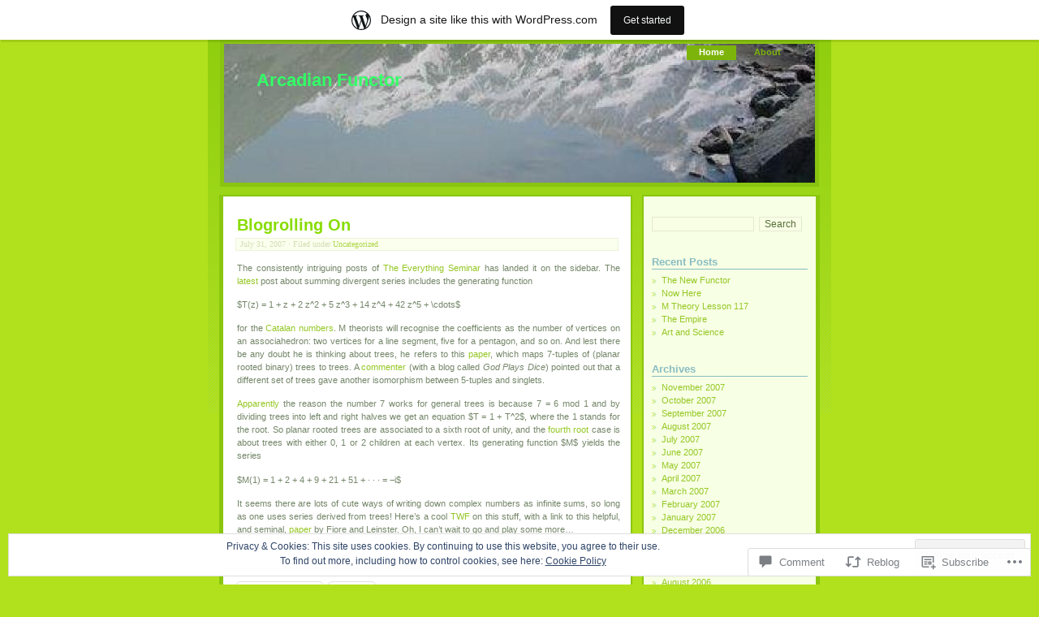

--- FILE ---
content_type: text/css;charset=utf-8
request_url: https://arcadianfunctor.wordpress.com/_static/??-eJx9i0EKAjEMAD9kjLWieBDfsltirKRJaVpkf+96Wy/eZmAG3xWSaSft2J9UyLGOGbkRKbUFwgG9L0L75L7DTVwGVBmc1bHRLMYrMq7VRv9NTAZiaerZ9EfgIVNu3/VebuFyCudrjPH4+gA+6j4s&cssminify=yes
body_size: 3092
content:




body {
	margin: 0;
	padding: 0;
	background: #b1e11c;
	font-size: 62.5%; 
	font-family: "Lucida Grande", Verdana, Arial, Sans-Serif;
	color: #a6b79b;
	text-align: center;
}

p {
	line-height: 1.5em;
	margin: 1.2em 0;
}

ol, ul {
	line-height: 1.5em;
	margin: 1.2em 0 1.2em 2em;
	padding: 0 0 0 15px;
}

ol {
	padding: 0 0 0 20px;
}

h1, h2, h3, h4, h5, h6 {
	margin: 1.2em 0;
	font-family: "Trebuchet MS", Tahoma, Arial, Sans-Serif;
	color: #cbad57;
}

h1 { font-size: 2em; }
h2 { font-size: 1.8em; }
h3 { font-size: 1.6em; }
h4 { font-size: 1.4em; }

hr {}

a:link,
a:visited {
	color: #95c725;
	text-decoration: none;
}

a:hover,
a:active {
	color: #86b224;
	text-decoration: underline;
}

input, textarea, select {
	border: 1px solid #e4ead2;
	background: #f8ffe5;
	color: #556b38;
	font-size: 1.1em;
	font-family: Tahoma, Arial, Sans-Serif;
}
input, textarea {
	background: #f8ffe5;
}
.button { background: #f8ffe5 none; }

blockquote {
	margin: 0 20px;
	padding: 0 10px 0 25px;
	border-left: 4px solid #c9ee58;
}

code {
	font-family: monospace;
	color: #666;
	font-size: 1.1em;
}

form, img, img a {
	margin: 0;
	padding: 0;
	border: 0;
}

.small {
	font-size: 0.9em;
	color: #999;
}

.alignleft {
	float: left;
	margin-right: 10px;
	clear: left;
}
.alignright {
	float: right;
	margin-left: 10px;
	clear: right;
}




#wrapper {
	width: 768px;
	margin: 0 auto;
	padding: 0;
	background: url(/wp-content/themes/pub/greenery-10/images/innerbg.gif) repeat-x top center;
	text-align: left;
 
	font-size: 1.1em;
	overflow: hidden;
}

#content {
	float: left;
	margin: 0 0 0 14px;
	padding: 0 15px;
	width: 472px;
	display: inline;
	border: 2px solid #8ac60e;
	border-left: 5px solid #8ac60e;
	border-bottom: 4px solid #8ac60e;
	background: #fff;
	overflow: hidden;
}

#sidebar {
	float: right;
	margin: 0 14px 0 5px;
	padding: 10px 0 20px 0;
	width: 212px;
	border: 2px solid #8ac60e;
	border-right: 5px solid #8ac60e;
	border-bottom: 4px solid #8ac60e;
	background: #f7ffe4;
	display: inline;
	overflow: hidden;
}




#header {
	height: 171px;
	margin: 0 15px 10px;
	padding: 0;
	background: url(/wp-content/themes/pub/greenery-10/images/header.jpg) no-repeat top center;
	border-top: 5px solid #89c410;
	border-left: 5px solid #89c410;
	border-right: 5px solid #89c410;
	border-bottom: 5px solid #89c410;
}

#header h1 {
	margin: 10px 0 0 40px;
	font-size: 2em;
}
#header h1 a {
	color: #80904F;
}



#header .menu {
	margin: 0 10px 0 0;
	padding: 0;
	text-align: right;
}
#header .menu li {
	margin: 0 2px;
	display: inline;
	position: relative;
}
#header .menu,
#header .menu li a {
	padding: 2px 15px 4px;
}
#header .menu li a {
	margin: 0;
	font-family: Verdana, Helvetica, Arial, Sans-Serif;
	font-weight: bold;
	color: #7db40b;
}
#header .menu li a:hover {
	background: #90ce0e;
	text-decoration: none;
	color: #fff;
}
#header .menu .children .children,
#header .menu .sub-menu .sub-menu {
	margin-left: 12px;
}
#header .menu ul {
	display: none;
	float: left;
	position: absolute;
	top: 4px;
	left: 0;
	width: 85px;
	z-index: 9999;
}
#header .menu ul li {
	display: block;
	min-width: 125px;
	text-align: left;
}
#header .menu ul a {
	background: #7db40b;
	color: #fff;
	width: 125px;
}
#header .menu li:hover > ul {
	display: block;
}

#header .menu li a:hover,
#header .menu li:hover > a,
#header .menu li.current_page_item a {
	background: #7db40b;
	text-decoration: none;
	color: #fff;
}




#sidebar h2 {
	margin: 5px 0;
	padding: 0;
	border-bottom: 1px solid #89bcc2;
	font-size: 1.2em;
	font-weight: bold;
	color: #89bcc2;
}

#sidebar ul {
	margin: 0;
	padding: 0;
	list-style-type: none;
}

#sidebar ul li {
	margin: 0;
	padding-bottom: 15px;
	display: block;
}

#sidebar ul li a {
	display: inline;
}

#sidebar p,
#sidebar ul ul {
	margin: 5px 0 0 0;
	padding: 0;
}

#sidebar ul ul {
	background: none;
}

#sidebar ul ul ul {
	margin: 0;
	padding: 0;
	background: none;
}

#sidebar ul ul li {
	padding: 0 0 0 12px;
	background: url(/wp-content/themes/pub/greenery-10/images/indicator.gif) no-repeat 0 3px;
}




#sidebar #s {
	margin: 0;
	width: 120px;
}

.widget {
	padding: 10px;
}

#flickr_badge_uber_wrapper {
	width: 120px;
}

.widget.widget_flickr {
	padding: 10px 0;
}

#sidebar .widget_flickr h2 {
	padding-left: 10px;
}

.widget_flickr table {
	background-color: transparent !important;
	border: 0 !important;
}

.widget_flickr img {
	max-width: 180px;
}



.post {}

.sticky {
	background-color: #F7FFE4;
	padding: 0 10px;
}
.sticky h2.posttitle {
	padding-top: 10px;
}
.sticky .commentslink {
	padding-bottom: 10px;
}
.posttitle {
	margin-bottom: -8px;
	padding: 0 0 0 2px;
	width: 100%;
	color: #88dc00;
	overflow: auto;
}

.posttitle a {
	padding: 0;
}

.posttitle a:link,
.posttitle a:visited {
	color: #cbad57;
}

.posttitle a:hover,
.posttitle a:active {
	color: #9bbb38;
	text-decoration: none;
}

.postmeta {
	border: 1px solid #ecf4d9;
	background: #faffee;
	padding: 0 5px !important;
	padding: 0 5px 1px 5px;
	font-family: Verdana;
	font-size: 0.9em;
	color: #d3deb4;
}
.postmeta a {
	color: #b3d64f;
}

.postentry {
	width: 100%;
	margin: 0;
	padding: 0 2px;
	text-align: justify;
	color: #748669;
	clear: both;
}

.postentry a:hover {
	text-decoration: underline;
}


.postentry img {
	padding: 4px;
	border: 1px solid #d9e2d3;
}
img.noborder {
	padding: 0;
	border: none;
}

.postfeedback {
	text-align: right;
	clear: both;
}


.pagenav,
.pagenav-alt {
	float: left;
	margin: 10px 0;
	padding: 0 5px 1px 5px;
	border: 1px solid #ecf4d9;
	background: #faffee;
	font-family: Verdana;
	font-size: 0.9em;
}
.pagenav-alt {
	width: 460px;
	text-align: right;
}


.utwtags {
	padding: 5px 0 0 18px;
	background: url(/wp-content/themes/pub/greenery-10/images/technorati.gif) no-repeat left bottom;
	clear: both;
}
.utwtags a {
	color: #70b000;
}

.delicious {
	padding: 5px 0 0 18px;
	background: url(/wp-content/themes/pub/greenery-10/images/delicious.gif) no-repeat left bottom;
	clear: both;
}
.delicious a {
	color: #70b000;
}
.delicious a:hover {
	color: #679bf1;
}

.commentslink {
 }




#commentlist {
	margin: 1.2em 0;
	padding: 0;
	list-style-type: none;
}

#commentlist li {
	margin: 10px 0;
	border: 1px solid #eff3e4;
	padding: 1px 20px;
	background: #fbfff4;
	color: #97a28b;
	list-style-type: none;
}

h3.commenttitle {
	margin: 19px 0 0 0;
	font-family: "Lucida Grande", Verdana, Arial, Sans-Serif;
	font-size: 1em;
	color: #cbad57;
}

.commentmeta {
	margin: 9px 0 10px 0;
	font-family: Verdana, Arial, Sans-Serif;
	font-size: 0.9em;
	color: #999;
}

.commentmeta a:link,
.commentmeta a:visited,
.commentmeta a:hover,
.commentmeta a:active {
	color: #d0c39e;
}

#commentlist hr {
	width: 100%;
	height: 1px;
	color: #eff3e4;
}


.commentcounter {
	float: right;
	height: 30px; 
	margin: 15px 0 0;
	padding: 5px 0 0;
	color: #e6ffb4;
	font-family: 'Century Gothic', Verdana, Sans-Serif;
	font-size: 3em;
	font-style: italic;
	font-weight: bold;
}
#commentlist .bypostauthor .commentcounter {
	color: #caf545;
}
#commentlist .bypostauthor {
	background: #fff;
}


.commentgravatar {
	float: left;
	margin: 12px 6px 0 0;
	padding: 0;
}

img.avatar {
	padding: 1px;
	border: 1px solid #ddd;
}

#respond textarea {
	width: 100%;
}

#respond label {
	font-size: 10px;
	clear: right;
}
#respond input[type="text"] {
	float: left;
	margin-right: 6px;
}
#respond p {
	line-height: 20px;
}
#respond .comment-form-comment label {
	display: none;
}
#respond .comment-form-comment label {
	display: none;
}
#respond .form-allowed-tags {
	display: none;
}
#respond .required {
	font-size: 10px;
	margin-left: 5px;
	color: #744d0b;
	font-weight: bold;
}
#respond .subscribe-label {
	font-size: 12px;
}




#footer {
	clear: both;
	margin: 0;
	padding: 10px 0;
	text-align: center;
}

#footer p {
	margin: 0 14px;
	padding: 10px 15px;
	background: #8fce0e;
	font-family: Verdana, Arial, Sans-Serif;
	font-size: 0.9em;
	font-weight: bold;
	color: #e2ffa8;
}

#footer p a,
#footer p a:link,
#footer p a:visited {
	color: #fff;
	text-decoration: none;
}

#footer p a:hover,
#footer p a:active {
	color: #fff;
	text-decoration: underline;
}





body div#toolTip {
	position: absolute;
	z-index: 1000;
	width: 220px;
	background: #43613b;
	border: 2px double #b1e11c;
	text-align: left;
	padding: 5px;
	min-height: 1em;

}

body div#toolTip p {
	margin: 0;
	padding: 0;
	color: #fff;
	font: 11px/12px Verdana, Arial, Sans-Serif;
}

body div#toolTip p em {
	display: block;
	margin-top: 2px;
	color: #b2ee5c;
	font-style: normal;
	font-weight: bold;
}

body div#toolTip p em span {
	font-weight: bold;
	color: #fff;
}

#akismetwrap {
	margin-left: 20px;
	margin-top: 5px;
}

img.centered, img.aligncenter {
	display: block;
	margin-left: auto;
	margin-right: auto;
}

img.alignright {
	padding: 4px;
	margin: 0 0 2px 7px;
	display: inline;
}

img.alignleft {
	padding: 4px;
	margin: 0 7px 2px 0;
	display: inline;
}
.aligncenter, div.aligncenter {
	display: block;
	margin-left: auto;
	margin-right: auto;
}

.wp-caption {
	border: 1px solid #ddd;
	text-align: center;
	background-color: #f3f3f3;
	padding-top: 4px;
	margin: 10px;
	max-width: 94.5%;
	-moz-border-radius: 3px;
	-khtml-border-radius: 3px;
	-webkit-border-radius: 3px;
	border-radius: 3px;
}

.wp-caption img {
	height: auto;
	margin: 0;
	max-width: 98%;
	padding: 0;
	border: 0 none;
}

.wp-caption p.wp-caption-text {
	font-size: 11px;
	line-height: 17px;
	padding: 0 4px 5px;
	margin: 0;
}

#respond {
	clear: both;
}


.infinite-scroll #wrapper:after {
	clear: both;
	content: '';
	display: block;
}
.infinite-scroll #content {
	margin-bottom: 40px;
}
.infinite-scroll.neverending #content {
	margin-bottom: 70px;
}
.infinite-scroll .hentry:last-of-type,
.infinite-scroll .hentry.last-before-infinite {
	border-bottom: none;
}
#infinite-footer .container {
	background-color: #8fce0e;
    font-family: Verdana, Arial, Sans-Serif;
    font-size: 0.9em;
    font-weight: bold;
}
#infinite-footer .container a {
	color: #fff;
	text-decoration: none;
}
#infinite-footer .blog-credits {
	color: #e2ffa8;
}
.infinite-loader {
	margin: 20px 10px;
}
#infinite-handle {
	margin: 20px 0;
}
#infinite-handle span {
	background-color: #8fce0e;
	border: 0 none;
	clear: both;
	color: #fff;
}
#infinite-handle span:hover {
	color: #e2ffa8;
}
#infinite-handle span:before {
	color: #fff;
}
.infinite-wrap {
	border: 0 none;
}


.infinite-scroll .pagenav,
.infinite-scroll.neverending #footer {
	display: none;
}


.infinity-end.neverending #footer {
	display: block;
}


.reblogger-note img.avatar {
	float: left;
	padding: 0;
	border: 0;
}

.reblogger-note-content {
	margin: 0 0 20px;
}

.wpcom-reblog-snapshot .reblog-from img {
	margin: 0 .75em 0 0;
	padding: 0;
	border: 0;
}

.wpcom-reblog-snapshot .reblogger-note img.avatar {
	float: left;
	padding: 0;
	border: 0;
	margin: 0 .5em 0 0;
}

.wpcom-reblog-snapshot {
	margin-bottom: 1em;
}

.wpcom-reblog-snapshot p.reblog-from {
	margin: 0 0 1em 0;
}

.wpcom-reblog-snapshot p.reblogger-headline {
	line-height: 32px;
	margin: 0 0 1em 0;
}

.wpcom-reblog-snapshot .reblogged-content {
	margin: 0 0 1em 0;
}


.reblog-post .wpcom-enhanced-excerpt-content {
	border-left: 3px solid #eee;
	padding-left: 15px;
}

.reblog-post ul.thumb-list {
	display: block;
	list-style: none;
	margin: 2px 0;
	padding: 0;
	clear: both;
}

.reblog-post ul.thumb-list li {
	display: inline;
	margin: 0;
	padding: 0 1px;
	border: 0;
}

.reblog-post ul.thumb-list li a {
	margin: 0;
	padding: 0;
	border: 0;
}

.reblog-post ul.thumb-list li img {
	margin: 0;
	padding: 0;
	border: 0;
}

.reblog-post .wpcom-enhanced-excerpt {
	clear: both;
}

.reblog-post .wpcom-enhanced-excerpt address,
.reblog-post .wpcom-enhanced-excerpt li,
.reblog-post .wpcom-enhanced-excerpt h1,
.reblog-post .wpcom-enhanced-excerpt h2,
.reblog-post .wpcom-enhanced-excerpt h3,
.reblog-post .wpcom-enhanced-excerpt h4,
.reblog-post .wpcom-enhanced-excerpt h5,
.reblog-post .wpcom-enhanced-excerpt h6,
.reblog-post .wpcom-enhanced-excerpt p {
	font-size: 100% !important;
}

.reblog-post .wpcom-enhanced-excerpt blockquote,
.reblog-post .wpcom-enhanced-excerpt pre,
.reblog-post .wpcom-enhanced-excerpt code,
.reblog-post .wpcom-enhanced-excerpt q {
	font-size: 98% !important;
}


.reblog-from img {
	margin: 0 10px 0 0;
	vertical-align: middle;
	padding: 0;
	border: 0;
}

.reblog-source {
	margin-bottom: 0;
	font-size: .8em;
	line-height: 1;
}

.reblog-source .more-words {
	color: #668eaa;
}

.wpcom-reblog-snapshot .reblog-post {
	box-shadow: 0 0 0 1px rgba(46, 68, 83, .1) inset, 0 1px 1px rgba(46, 68, 83, .05);
	border-radius: 4px;
	padding: 24px;
}


.wpcom-reblog-snapshot .reblogger-note {
	margin: 0 0 1em 0;
	overflow: hidden;
}

.wpcom-reblog-snapshot p.reblogger-headline {
	line-height: 32px;
	margin: 0 0 1em 0;
}

.wpcom-reblog-snapshot .reblogger-note-content {
	margin: 0;
	padding: 0;
}

body .wpcom-reblog-snapshot .reblogger-note-content blockquote {
	font-style: normal;
	font-weight: normal;
	font-size: 1em;
	margin: 0;
	padding: 0;
	position: relative;
	border: none;
}

.wpcom-reblog-snapshot .reblogger-note-content blockquote p:last-child {
	margin-bottom: 0;
}
.geolocation-chip .noticon {
  display: inline-block;
  vertical-align: middle;
}

.geolocation-chip {
  margin-bottom: 1em;
}